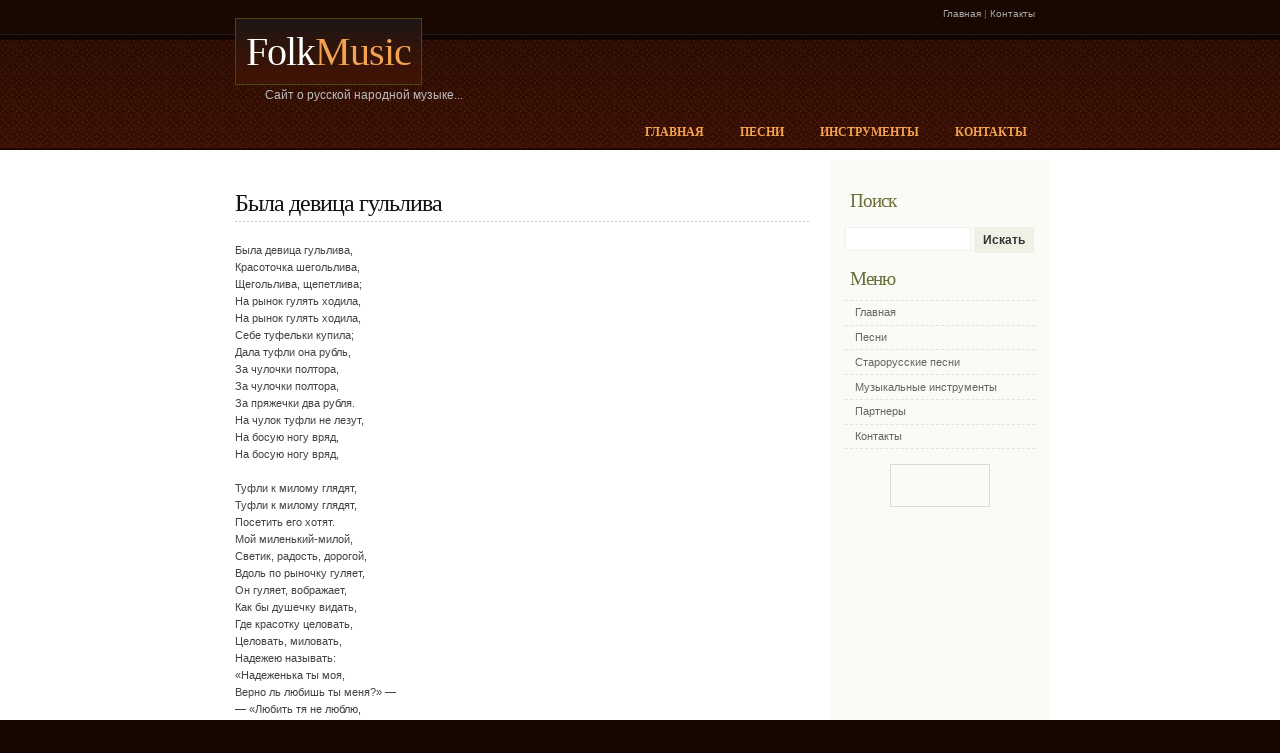

--- FILE ---
content_type: text/html; charset=windows-1251
request_url: http://folkmusic.ru/songsold.php?id=1209
body_size: 2535
content:
<!DOCTYPE html PUBLIC "-//W3C//DTD XHTML 1.0 Strict//EN" "http://www.w3.org/TR/xhtml1/DTD/xhtml1-strict.dtd">

<html xmlns="http://www.w3.org/1999/xhtml" xml:lang="ru" lang="ru">

<head>

<meta name="description" content="Была девица гульлива - Текст песни | Старо русские национальные песни | Русская народная музыка на FolkMusic.ru" />
<meta name="keywords" content="Была девица гульлива текст русской песни,  народная музыка, русские народные песни" />
<meta http-equiv="Content-Type" content="text/html; charset=windows-1251" />
<meta http-equiv="Content-Language" content="ru" />
<meta name="Distribution" content="Global" />
<meta name="Robots" content="index,follow" />		

<link rel="stylesheet" href="images/style.css" type="text/css" />

<title>Была девица гульлива | Русская народная музыка на FolkMusic.ru</title>
	
	
</head>

<body>
	
	<!-- header starts here -->
	<div id="header-wrap"><div id="header-content">	
		
		<h1 id="logo"><a href="http://www.folkmusic.ru/" title="">Folk<span class="orange">Music</span></a></h1>	
		<h2 id="slogan">Сайт о русской народной музыке...</h2>		
		
		<div id="header-links">
			<p>
				<a href="index.php">Главная</a> | 
				<a href="contact.php">Контакты</a>			
			</p>		
		</div>
		
		<!-- Menu Tabs -->
		<ul>
			<li><a href="index.php">Главная</a></li>
			<li><a href="songs.php">Песни</a></li>
			<li><a href="instrument.php">Инструменты</a></li>
			<li><a href="contact.php">Контакты</a></li>			
		</ul>					
	
	</div></div>
				
	<!-- content-wrap starts here -->
	<div id="content-wrap"><div id="content">	 
	
	<div id="main">		
		
			<a name="TemplateInfo"></a>				
			<h1>Была девица гульлива</h1>

			
			
Была девица гульлива,<br>Красоточка шегольлива,<br>Щегольлива, щепетлива;<br>На рынок гулять ходила,<br>На рынок гулять ходила,<br>Себе туфельки купила;<br>Дала туфли она рубль,<br>За чулочки полтора,<br>За чулочки полтора,<br>За пряжечки два рубля.<br>На чулок туфли не лезут,<br>На босую ногу вряд,<br>На босую ногу вряд, <br><br>Туфли к милому глядят,<br>Туфли к милому глядят,<br>Посетить его хотят.<br>Мой миленький-милой,<br>Светик, радость, дорогой,<br>Вдоль по рыночку гуляет,<br>Он гуляет, вображает,<br>Как бы душечку видать,<br>Где красотку целовать,<br>Целовать, миловать,<br>Надежею называть:<br>«Надеженька ты моя,<br>Верно ль любишь ты меня?» —<br>— «Любить тя не люблю,<br>Наглядеться не могу!» <br><br>    Еще чей это садок зеленешенек стоит?<br>Чья во садике капустка? Поломал бы ее!<br>Поломавши капустку, за тын побросал!<br>Еще чей это терем изукрашеный стоит?<br>Чья во тереме кроватушка тесовенькая,<br>На кроватушке перинушка пуховенькая,<br>На перинушке девчоночка хорошенькая?<br>Хороша и пригожа, — взял бы замуж за себя,<br>Взял бы замуж за себя и одел бы для себя!<br>Я построил бы сударушке червончатый корабль,<br>И я нанял бы сударушке гребцов молодцов,<br>Гребцов молодцов, да все песенников.<br>Хорошо гребцы гребут, сами песенки поют!<br>А один из них гребец, он не грянет, не гребнет,<br>Он не грянет, не гребнет, ничего не говорит,<br>Только с ножки на ножку поскакивает,<br>Он сапог о сапог поколачивает,<br>Поколачивает, приговаривает: <br>«Носитесь, сапожки, издалеча везены!<br>Колотитесь, каблучки, белью выстрочены!»  <p><i>Песенник 1791 года, часть I, стр. 90. — Молодчик с молодкою 1790 года, стр. 83. </i></p>		</div>		
	
		
		<div id="sidebar">	
		
				<h1>Поиск</h1>	
				<form action="search.php" class="searchform">
					<p>
					<input name="search_query" class="textbox" type="text" />
  					<input name="search" class="button" value="Искать" type="submit" />
					</p>			
				</form>			
			
				<h1>Меню</h1>
				<ul class="sidemenu">
					<li><a href="index.php">Главная</a></li>
					<li><a href="songs.php">Песни</a></li>
					<li><a href="songslst.php">Старорусские песни</a></li>
					<li><a href="instrument.php">Музыкальные инструменты</a></li>
					<li><a href="partner.php">Партнеры</a></li>					
					<li><a href="contact.php">Контакты</a></li>					
				</ul>		

<center>




<p>

<!--LiveInternet counter--><script type="text/javascript">document.write("<a href='http://www.liveinternet.ru/click' target=_blank><img src='http://counter.yadro.ru/hit?t52.6;r" + escape(document.referrer) + ((typeof(screen)=="undefined")?"":";s"+screen.width+"*"+screen.height+"*"+(screen.colorDepth?screen.colorDepth:screen.pixelDepth)) + ";u" + escape(document.URL) + ";" + Math.random() + "' border=0 width=88 height=31 alt='' title='LiveInternet: показано число просмотров и посетителей за 24 часа'><\/a>")</script><!--/LiveInternet-->
</center>
		</div>			
	
	<!-- content-wrap ends here -->		
	</div></div>

	<!-- footer starts here -->	
	<div id="footer-wrap"><div id="footer-content">
	<center>
         Design by: <a href="http://www.thepromo.ru/">ThePromo.ru</a> 2007-2026<br /> 
        <a href="mailto:info@thepromo.ru?subject=Письмо с FolkMusic">E-Mail</a><br />

<script type="text/javascript">
<!--
var _acic={dataProvider:10};(function(){var e=document.createElement("script");e.type="text/javascript";e.async=true;e.src="https://www.acint.net/aci.js";var t=document.getElementsByTagName("script")[0];t.parentNode.insertBefore(e,t)})()
//-->
</script>	   	    
	
<br>


       </center>	   	    

	</div></div>
	<!-- footer ends here -->

</body>
</html>